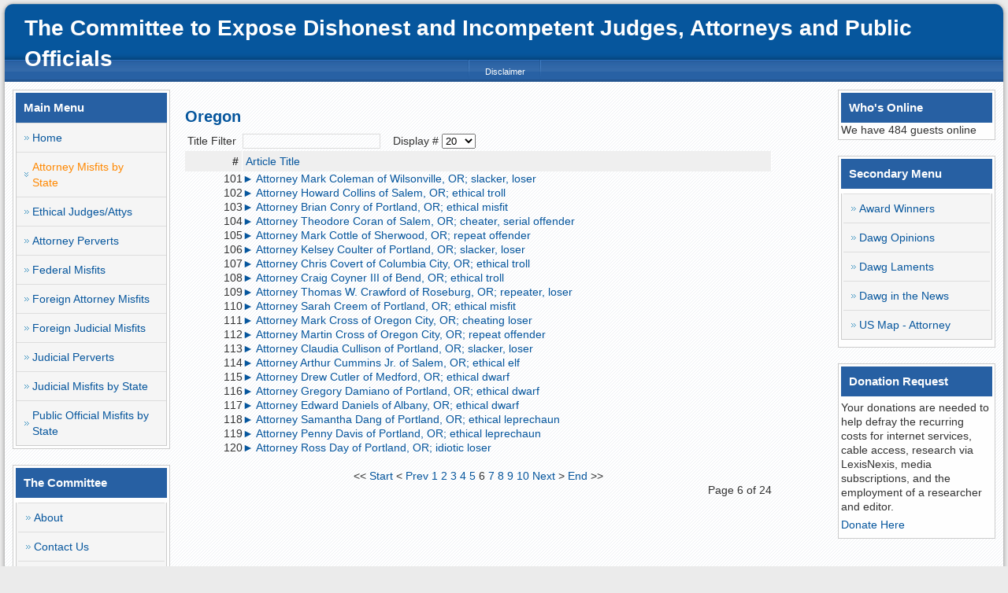

--- FILE ---
content_type: text/html; charset=utf-8
request_url: https://www.noethics.net/News/index.php?option=com_content&view=category&id=169%3Aoregon-attorney-misfits&Itemid=100&layout=default&limitstart=100
body_size: 3567
content:
<!DOCTYPE html PUBLIC "-//W3C//DTD XHTML 1.0 Transitional//EN" "http://www.w3.org/TR/xhtml1/DTD/xhtml1-transitional.dtd">
<html xmlns="http://www.w3.org/1999/xhtml" xml:lang="en-gb" lang="en-gb" >
<head>
  <meta http-equiv="content-type" content="text/html; charset=utf-8" />
  <meta name="robots" content="index, follow" />
  <meta name="keywords" content="Ohio Supreme Court, Chief Justice Thomas Moyer, Justice Terrence O Donnell, Judicial Watchdog, David Palmer, Judicial Misconduct, Dishonest Judges, Ohio Supreme Court, Chief Justice Thomas Moyer, Justice Terrence ODonnell, Judicial Watchdog, David Palmer, Judicial Misconduct, Dishonest Court, Ohio Supreme Court, Chief Justice Thomas Moyer, Justice Terrence ODonnell, Judicial Watchdog, David Palmer, Judicial Misconduct, Dishonest Judges, Ohio Supreme Court, Chief Justice Thomas Moyer, Justice Terrence ODonnell, Judicial Watchdog, Dishonest Attorney, Incompetent Judge, Dishonest Judge, Incompetent Attorney, Dishonest Lawyer, Incompetent Lawyer, Justice, Chief Justice. Ohio Watchdog, Day in court,Court, Jury, Supreme Court, EXPOSING LEGAL CORRUPTION" />
  <meta name="description" content="Committee to Expose Dishonest and Incompetent Attorney and Judges. Ever Been Victimized by a Dishonest/Incompetent Attorney or Judge?" />
  <meta name="generator" content="Joomla! 1.5 - Open Source Content Management" />
  <title>Oregon</title>
  <link href="/News/index.php?option=com_content&amp;view=category&amp;id=169%3Aoregon-attorney-misfits&amp;Itemid=100&amp;layout=default&amp;format=feed&amp;type=rss" rel="alternate" type="application/rss+xml" title="RSS 2.0" />
  <link href="/News/index.php?option=com_content&amp;view=category&amp;id=169%3Aoregon-attorney-misfits&amp;Itemid=100&amp;layout=default&amp;format=feed&amp;type=atom" rel="alternate" type="application/atom+xml" title="Atom 1.0" />
  <script type="text/javascript" src="/News/plugins/system/mtupgrade/mootools.js"></script>
  <script type="text/javascript" src="/News/media/system/js/caption.js"></script>


<link rel="stylesheet" href="/News/templates/system/css/system.css" type="text/css" />
<link rel="stylesheet" href="/News/templates/system/css/general.css" type="text/css" />
<link rel="stylesheet" href="/News/templates/siteground-j15-1/css/template.css" type="text/css" />

</head>
<body id="page_bg">
<a name="up" id="up"></a>

<div class="center" align="center">	
			
<div id="wrapper">
	<div id="wrapper_r">
	
		<div id="whitebox">
			<div id="whitebox_t">
				<div id="whitebox_tl">
				<div id="whitebox_tr"></div>
			</div>
		</div>

		<div id="header">
			<div id="header_r">
				<div id="logo"><a href="/News/index.php">The Committee to Expose Dishonest and Incompetent Judges, Attorneys and Public Officials</a></div>
			</div>
		</div>

		<div id="tabarea">
			<table cellpadding="0" cellspacing="0" class="pill">
				<tr>
					<td class="pill_l"></td>
					<td class="pill_m">
					<div id="pillmenu">
						<ul id="mainlevel-nav"><li><a href="/News/index.php?option=com_content&amp;view=article&amp;id=47&amp;Itemid=28" class="mainlevel-nav" >Disclaimer</a></li></ul>
					</div>
					</td>
				</tr>
			</table>
		</div>			
			
			
			<div id="whitebox_m">
				<div id="area">
													<div id="leftcolumn" style="float:left;">
												<div class="moduletable_menu">
					<h3>Main Menu</h3>
					<ul class="menu"><li class="item1"><a href="https://noethics.net/News/"><span>Home</span></a></li><li id="current" class="active item100"><a href="/News/index.php?option=com_content&amp;view=section&amp;id=7&amp;Itemid=100"><span>Attorney Misfits by State</span></a></li><li class="item65"><a href="/News/index.php?option=com_content&amp;view=category&amp;id=43&amp;Itemid=65"><span>Ethical Judges/Attys</span></a></li><li class="item101"><a href="/News/index.php?option=com_content&amp;view=category&amp;id=184&amp;Itemid=101"><span>Attorney Perverts</span></a></li><li class="item58"><a href="/News/index.php?option=com_content&amp;view=category&amp;id=38&amp;Itemid=58"><span>Federal Misfits</span></a></li><li class="item106"><a href="/News/index.php?option=com_content&amp;view=section&amp;id=29&amp;Itemid=106"><span>Foreign Attorney Misfits</span></a></li><li class="item99"><a href="/News/index.php?option=com_content&amp;view=section&amp;id=23&amp;Itemid=99"><span>Foreign Judicial Misfits</span></a></li><li class="item85"><a href="/News/index.php?option=com_content&amp;view=category&amp;id=69&amp;Itemid=85"><span>Judicial Perverts</span></a></li><li class="item82"><a href="/News/index.php?option=com_content&amp;view=section&amp;id=6&amp;Itemid=82"><span>Judicial Misfits by State</span></a></li><li class="item105"><a href="/News/index.php?option=com_content&amp;view=section&amp;id=28&amp;Itemid=105"><span>Public Official Misfits by State</span></a></li></ul>		</div>
			<div class="moduletable">
					<h3>The Committee</h3>
					<ul class="menu"><li class="item70"><a href="/News/index.php?option=com_content&amp;view=article&amp;id=1312&amp;Itemid=70"><span>About</span></a></li><li class="item71"><a href="/News/index.php?option=com_content&amp;view=article&amp;id=1313&amp;Itemid=71"><span>Contact Us</span></a></li><li class="item72"><a href="/News/index.php?option=com_content&amp;view=article&amp;id=47&amp;Itemid=72"><span>Disclaimer</span></a></li></ul>		</div>
			<div class="moduletable">
					<h3>Search</h3>
					<form action="index.php" method="post">
	<div class="search">
		<input name="searchword" id="mod_search_searchword" maxlength="20" alt="Search" class="inputbox" type="text" size="20" value="search..."  onblur="if(this.value=='') this.value='search...';" onfocus="if(this.value=='search...') this.value='';" />	</div>
	<input type="hidden" name="task"   value="search" />
	<input type="hidden" name="option" value="com_search" />
	<input type="hidden" name="Itemid" value="100" />
</form>		</div>
	
										
							</div>
												
												<div id="maincolumn">
													<div class="nopad">
																					<div class="componentheading">
	Oregon</div>
<table width="100%" cellpadding="0" cellspacing="0" border="0" align="center" class="contentpane">
<tr>
	<td width="60%" valign="top" class="contentdescription" colspan="2">
		</td>
</tr>
<tr>
	<td>
	<script language="javascript" type="text/javascript">

	function tableOrdering( order, dir, task )
	{
		var form = document.adminForm;

		form.filter_order.value 	= order;
		form.filter_order_Dir.value	= dir;
		document.adminForm.submit( task );
	}
</script>
<form action="https://www.noethics.net/News/index.php?option=com_content&amp;view=category&amp;id=169:oregon-attorney-misfits&amp;Itemid=100&amp;layout=default&amp;limitstart=100" method="post" name="adminForm">
<table width="100%" border="0" cellspacing="0" cellpadding="0">
<tr>
	<td colspan="5">
		<table>
		<tr>
					<td align="left" width="60%" nowrap="nowrap">
				Title Filter&nbsp;				<input type="text" name="filter" value="" class="inputbox" onchange="document.adminForm.submit();" />
			</td>
							<td align="right" width="40%" nowrap="nowrap">
			&nbsp;&nbsp;&nbsp;Display #&nbsp;<select name="limit" id="limit" class="inputbox" size="1" onchange="this.form.submit()"><option value="5" >5</option><option value="10" >10</option><option value="15" >15</option><option value="20"  selected="selected">20</option><option value="25" >25</option><option value="30" >30</option><option value="50" >50</option><option value="100" >100</option><option value="0" >All</option></select>			</td>
				</tr>
		</table>
	</td>
</tr>
<tr>
	<td class="sectiontableheader" align="right" width="5%">
		#	</td>
	 	<td class="sectiontableheader" width="45%">
		<a href="javascript:tableOrdering('a.title','desc','');" title="Click to sort by this column">Article Title</a>	</td>
				</tr>
<tr class="sectiontableentry1; ?>" >
	<td align="right">
		101	</td>
			<td>
		<a href="/News/index.php?option=com_content&amp;view=article&amp;id=29067:a&amp;catid=169:oregon-attorney-misfits&amp;Itemid=100">
			► Attorney Mark Coleman of Wilsonville, OR; slacker, loser</a>
				</td>
					</tr>
<tr class="sectiontableentry2; ?>" >
	<td align="right">
		102	</td>
			<td>
		<a href="/News/index.php?option=com_content&amp;view=article&amp;id=25044:z&amp;catid=169:oregon-attorney-misfits&amp;Itemid=100">
			► Attorney Howard Collins of Salem, OR; ethical troll</a>
				</td>
					</tr>
<tr class="sectiontableentry1; ?>" >
	<td align="right">
		103	</td>
			<td>
		<a href="/News/index.php?option=com_content&amp;view=article&amp;id=28505:a&amp;catid=169:oregon-attorney-misfits&amp;Itemid=100">
			► Attorney Brian Conry of Portland, OR; ethical misfit</a>
				</td>
					</tr>
<tr class="sectiontableentry2; ?>" >
	<td align="right">
		104	</td>
			<td>
		<a href="/News/index.php?option=com_content&amp;view=article&amp;id=12736:-attorney-theodore-coran-of-salem-or-cheater-serial-offender&amp;catid=169:oregon-attorney-misfits&amp;Itemid=100">
			► Attorney Theodore Coran of Salem, OR; cheater, serial offender</a>
				</td>
					</tr>
<tr class="sectiontableentry1; ?>" >
	<td align="right">
		105	</td>
			<td>
		<a href="/News/index.php?option=com_content&amp;view=article&amp;id=14397:-attorney-mark-cottle-of-sherwood-or-repeat-offender&amp;catid=169:oregon-attorney-misfits&amp;Itemid=100">
			► Attorney Mark Cottle of Sherwood, OR; repeat offender</a>
				</td>
					</tr>
<tr class="sectiontableentry2; ?>" >
	<td align="right">
		106	</td>
			<td>
		<a href="/News/index.php?option=com_content&amp;view=article&amp;id=22485:x&amp;catid=169:oregon-attorney-misfits&amp;Itemid=100">
			► Attorney Kelsey Coulter of Portland, OR; slacker, loser</a>
				</td>
					</tr>
<tr class="sectiontableentry1; ?>" >
	<td align="right">
		107	</td>
			<td>
		<a href="/News/index.php?option=com_content&amp;view=article&amp;id=20267:x&amp;catid=169:oregon-attorney-misfits&amp;Itemid=100">
			► Attorney Chris Covert of Columbia City, OR; ethical troll</a>
				</td>
					</tr>
<tr class="sectiontableentry2; ?>" >
	<td align="right">
		108	</td>
			<td>
		<a href="/News/index.php?option=com_content&amp;view=article&amp;id=29455:a&amp;catid=169:oregon-attorney-misfits&amp;Itemid=100">
			► Attorney Craig Coyner III of Bend, OR; ethical troll</a>
				</td>
					</tr>
<tr class="sectiontableentry1; ?>" >
	<td align="right">
		109	</td>
			<td>
		<a href="/News/index.php?option=com_content&amp;view=article&amp;id=3020:attorney-thomas-w-crawford-of-roseburg-or-repeater-loser-&amp;catid=169:oregon-attorney-misfits&amp;Itemid=100">
			 ► Attorney Thomas W. Crawford of Roseburg, OR; repeater, loser </a>
				</td>
					</tr>
<tr class="sectiontableentry2; ?>" >
	<td align="right">
		110	</td>
			<td>
		<a href="/News/index.php?option=com_content&amp;view=article&amp;id=3745:attorney-sarah-creem-of-portland-or-ethical-misfit-&amp;catid=169:oregon-attorney-misfits&amp;Itemid=100">
			 ► Attorney Sarah Creem of Portland, OR; ethical misfit </a>
				</td>
					</tr>
<tr class="sectiontableentry1; ?>" >
	<td align="right">
		111	</td>
			<td>
		<a href="/News/index.php?option=com_content&amp;view=article&amp;id=29739:-attorney-mark-cross-of-oregon-city-or-cheating-loser&amp;catid=169:oregon-attorney-misfits&amp;Itemid=100">
			► Attorney Mark Cross of Oregon City, OR; cheating loser</a>
				</td>
					</tr>
<tr class="sectiontableentry2; ?>" >
	<td align="right">
		112	</td>
			<td>
		<a href="/News/index.php?option=com_content&amp;view=article&amp;id=14393:-attorney-martin-cross-of-oregon-city-or-repeat-offender&amp;catid=169:oregon-attorney-misfits&amp;Itemid=100">
			► Attorney Martin Cross of Oregon City, OR; repeat offender</a>
				</td>
					</tr>
<tr class="sectiontableentry1; ?>" >
	<td align="right">
		113	</td>
			<td>
		<a href="/News/index.php?option=com_content&amp;view=article&amp;id=29980:a&amp;catid=169:oregon-attorney-misfits&amp;Itemid=100">
			► Attorney Claudia Cullison of Portland, OR; slacker, loser</a>
				</td>
					</tr>
<tr class="sectiontableentry2; ?>" >
	<td align="right">
		114	</td>
			<td>
		<a href="/News/index.php?option=com_content&amp;view=article&amp;id=20266:x&amp;catid=169:oregon-attorney-misfits&amp;Itemid=100">
			► Attorney Arthur Cummins Jr. of Salem, OR; ethical elf</a>
				</td>
					</tr>
<tr class="sectiontableentry1; ?>" >
	<td align="right">
		115	</td>
			<td>
		<a href="/News/index.php?option=com_content&amp;view=article&amp;id=29837:-attorney-drew-cutler-of-medford-or-ethical-dwarf&amp;catid=169:oregon-attorney-misfits&amp;Itemid=100">
			► Attorney Drew Cutler of Medford, OR; ethical dwarf</a>
				</td>
					</tr>
<tr class="sectiontableentry2; ?>" >
	<td align="right">
		116	</td>
			<td>
		<a href="/News/index.php?option=com_content&amp;view=article&amp;id=16572:x&amp;catid=169:oregon-attorney-misfits&amp;Itemid=100">
			►  Attorney Gregory Damiano of Portland, OR; ethical dwarf </a>
				</td>
					</tr>
<tr class="sectiontableentry1; ?>" >
	<td align="right">
		117	</td>
			<td>
		<a href="/News/index.php?option=com_content&amp;view=article&amp;id=4540:attorney-edward-daniels-of-albany-or-ethical-dwarf-&amp;catid=169:oregon-attorney-misfits&amp;Itemid=100">
			 ► Attorney Edward Daniels of Albany, OR; ethical dwarf </a>
				</td>
					</tr>
<tr class="sectiontableentry2; ?>" >
	<td align="right">
		118	</td>
			<td>
		<a href="/News/index.php?option=com_content&amp;view=article&amp;id=4539:attorney-samantha-dang-of-portland-or-ethical-leprechaun&amp;catid=169:oregon-attorney-misfits&amp;Itemid=100">
			 ► Attorney Samantha Dang of Portland, OR; ethical leprechaun</a>
				</td>
					</tr>
<tr class="sectiontableentry1; ?>" >
	<td align="right">
		119	</td>
			<td>
		<a href="/News/index.php?option=com_content&amp;view=article&amp;id=16585:x&amp;catid=169:oregon-attorney-misfits&amp;Itemid=100">
			►  Attorney Penny Davis of Portland, OR; ethical leprechaun</a>
				</td>
					</tr>
<tr class="sectiontableentry2; ?>" >
	<td align="right">
		120	</td>
			<td>
		<a href="/News/index.php?option=com_content&amp;view=article&amp;id=25580:x&amp;catid=169:oregon-attorney-misfits&amp;Itemid=100">
			► Attorney Ross Day of Portland, OR; idiotic loser</a>
				</td>
					</tr>
<tr>
	<td colspan="5">&nbsp;</td>
</tr>
<tr>
	<td align="center" colspan="4" class="sectiontablefooter">
		&lt;&lt; <a title="Start" href="/News/index.php?option=com_content&amp;view=category&amp;id=169%3Aoregon-attorney-misfits&amp;Itemid=100&amp;layout=default" class="pagenav">Start</a> &lt; <a title="Prev" href="/News/index.php?option=com_content&amp;view=category&amp;id=169%3Aoregon-attorney-misfits&amp;Itemid=100&amp;layout=default&amp;limitstart=80" class="pagenav">Prev</a> <a title="1" href="/News/index.php?option=com_content&amp;view=category&amp;id=169%3Aoregon-attorney-misfits&amp;Itemid=100&amp;layout=default" class="pagenav">1</a> <a title="2" href="/News/index.php?option=com_content&amp;view=category&amp;id=169%3Aoregon-attorney-misfits&amp;Itemid=100&amp;layout=default&amp;limitstart=20" class="pagenav">2</a> <a title="3" href="/News/index.php?option=com_content&amp;view=category&amp;id=169%3Aoregon-attorney-misfits&amp;Itemid=100&amp;layout=default&amp;limitstart=40" class="pagenav">3</a> <a title="4" href="/News/index.php?option=com_content&amp;view=category&amp;id=169%3Aoregon-attorney-misfits&amp;Itemid=100&amp;layout=default&amp;limitstart=60" class="pagenav">4</a> <a title="5" href="/News/index.php?option=com_content&amp;view=category&amp;id=169%3Aoregon-attorney-misfits&amp;Itemid=100&amp;layout=default&amp;limitstart=80" class="pagenav">5</a> <span class="pagenav">6</span> <a title="7" href="/News/index.php?option=com_content&amp;view=category&amp;id=169%3Aoregon-attorney-misfits&amp;Itemid=100&amp;layout=default&amp;limitstart=120" class="pagenav">7</a> <a title="8" href="/News/index.php?option=com_content&amp;view=category&amp;id=169%3Aoregon-attorney-misfits&amp;Itemid=100&amp;layout=default&amp;limitstart=140" class="pagenav">8</a> <a title="9" href="/News/index.php?option=com_content&amp;view=category&amp;id=169%3Aoregon-attorney-misfits&amp;Itemid=100&amp;layout=default&amp;limitstart=160" class="pagenav">9</a> <a title="10" href="/News/index.php?option=com_content&amp;view=category&amp;id=169%3Aoregon-attorney-misfits&amp;Itemid=100&amp;layout=default&amp;limitstart=180" class="pagenav">10</a> <a title="Next" href="/News/index.php?option=com_content&amp;view=category&amp;id=169%3Aoregon-attorney-misfits&amp;Itemid=100&amp;layout=default&amp;limitstart=120" class="pagenav">Next</a> &gt; <a title="End" href="/News/index.php?option=com_content&amp;view=category&amp;id=169%3Aoregon-attorney-misfits&amp;Itemid=100&amp;layout=default&amp;limitstart=460" class="pagenav">End</a> &gt;&gt;	</td>
</tr>
<tr>
	<td colspan="5" align="right">
		Page 6 of 24	</td>
</tr>
</table>

<input type="hidden" name="id" value="169" />
<input type="hidden" name="sectionid" value="7" />
<input type="hidden" name="task" value="category" />
<input type="hidden" name="filter_order" value="" />
<input type="hidden" name="filter_order_Dir" value="" />
<input type="hidden" name="limitstart" value="0" />
</form>

		</td>
</tr>
</table>

																	</div>
						</div>
													<div id="rightcolumn" style="float:right;">
												<div class="moduletable">
					<h3>Who's Online</h3>
					 We have&nbsp;484 guests&nbsp;online		</div>
			<div class="moduletable">
					<h3>Secondary Menu</h3>
					<ul class="menu"><li class="item110"><a href="/News/index.php?option=com_content&amp;view=section&amp;id=54&amp;Itemid=110"><span>Award Winners</span></a></li><li class="item62"><a href="/News/index.php?option=com_content&amp;view=category&amp;id=1&amp;Itemid=62"><span>Dawg Opinions</span></a></li><li class="item63"><a href="/News/index.php?option=com_content&amp;view=category&amp;id=42&amp;Itemid=63"><span>Dawg Laments</span></a></li><li class="item64"><a href="/News/index.php?option=com_content&amp;view=category&amp;id=3&amp;Itemid=64"><span>Dawg in the News</span></a></li><li class="item107"><a href="/News/index.php?option=com_content&amp;view=article&amp;id=4594&amp;Itemid=107"><span>US Map - Attorney</span></a></li></ul>		</div>
			<div class="moduletable">
					<h3>Donation Request</h3>
					<div class="bannergroup">

<div class="banneritem"><p></p>
<p>Your donations are needed to help defray the recurring costs for internet services, cable access, research via LexisNexis, media subscriptions, and the employment of a researcher and editor.</p>
<p><a href="https://www.paypal.com/donate?hosted_button_id=7S3K9WZNKHDGY" target="_blank">Donate Here</a></p><div class="clr"></div>
	</div>

</div>		</div>
									
							</div>
						<div class="clr"></div>
				</div>
			</div>

	</div>
	<div id="footer">
		<div id="footer_l">
			<div id="footer_r">
				<p style="float:left; padding:4px 25px;">
					<a href="/News/index.php?option=com_content&amp;view=category&amp;id=169%3Aoregon-attorney-misfits&amp;Itemid=100&amp;layout=default&amp;format=feed&amp;type=rss">
	<img src="/News/images/M_images/livemarks.png" alt="feed-image"  /> <span>Feed Entries</span></a>
				</p>
				<p style="float:right; padding:4px 25px;">	 			 	
					Valid <a href="http://validator.w3.org/check/referer">XHTML</a> and <a href="http://jigsaw.w3.org/css-validator/check/referer">CSS</a>.
				</p>
			</div>
		</div>
	</div>			
		</div>
	</div>
	<div id="sgf"><a href="https://all-seeds.net" target="_blank" rel="noopener noreferrer">Каталог сортов растений</a></div>
</div>

<p style="text-align: center;"><a href="https://www.freecounterstat.com" title="website counter"><img src="https://counter3.stat.ovh/private/freecounterstat.php?c=h69lkau7zl2bdpj1d4kk1z34mtqdj1fk" border="0" title="website counter" alt="website counter" /></a></p>
</body>
</html>